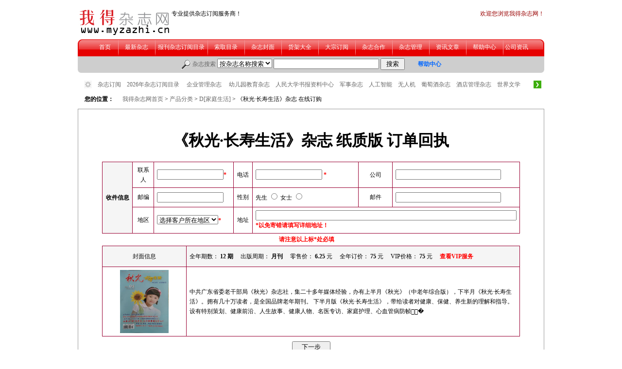

--- FILE ---
content_type: text/html
request_url: http://www.cn21.com.cn/dingdan.php?id=1119
body_size: 2684
content:
<html>
<head>
<title>征订《秋光·长寿生活》杂志</title>
<meta http-equiv="Content-Type" content="text/html; charset=gb2312">
<meta name="Keywords" CONTENT="杂志订阅,订杂志,期刊杂志,杂志发行,杂志推广,订阅杂志,杂志大全,免费杂志">
<META NAME="Description" CONTENT="“我得杂志网”(www.myzazhi.cn)主营杂志订阅服务，为广大消费者提供网上订阅服务，以专业服务企业与杂志社的综合电子商务网站。">
<meta name="ROBOTS" content="ALL">
<META NAME="Author" CONTENT="我得杂志网">
<meta name="copyright" content="我得杂志网·保留所有权利">
<style type="text/css"></style>
<META content="MSHTML 5.50.4807.2300" name=GENERATOR>
<link rel="stylesheet" href="/index.css" type="text/css">
<style>
.STYLE12px {font-size: 12px; line-height: 20px; font-family: "宋体";}
</style>
</head>
<body bgcolor="#FFFFFF" text="#000000" link="#0000FF" vlink="#0000FF" leftmargin="0" topmargin="0"> 
<div align=center>
<iframe src="/js/div_top.htm" align="center"  scrolling="no" frameborder="0" border="0" framespacing="0" width="100%"  height="185" ></iframe>
<table width="10" border="0" cellspacing="0" cellpadding="0" height="5" align="center">
    <tr> 
      <td></td>
    </tr>
  </table>   
  <table cellspacing=0 cellpadding=4 width=960 border=0 align="center" class="STYLE12px">
    <tbody> 
    <tr> 
      <td width="80"> 
        <div align="center"><b>您的位置：</b></div>
      </td>
      <td width="864"><div align="left"><a href="/index.html" target="_blank">我得杂志网首页</a> &gt; 
          <a href="/category.html" target="_blank">产品分类</a> &gt; <a href="/sort.php?sort=D[家庭生活]"> 
          D[家庭生活]          </a> &gt; 
          《秋光·长寿生活》杂志          在线订购</div>
      </td>
    </tr>
    </tbody> 
  </table>
    <table height=6 cellspacing=0 cellpadding=0 width=0 align=center>
      <tbody> 
      <tr> 
        <td></td>
      </tr>
      </tbody> 
    </table>
  </div>
  <div align=center>
    
  <table width="960" border="0" cellspacing="1" cellpadding="6" height="69" class="14p" bgcolor="#999999">
    <tr> 
        
      <td valign="top" bgcolor="#FFFFFF"> 
        <div align="center">
          <h1><b><br>
            <b> 《秋光·长寿生活》杂志 纸质版 订单回执 </b></b> </h1>
        </div>
         <form name="form1" method="post" action="/dd-next.php">
        <table width="860" height="133" border="0" align="center" cellpadding="6" cellspacing="1" bgcolor="#990033" class="STYLE12px">
          <tr>
            <td width="94" rowspan="3" bgcolor="#F5F5F5"><div align="center"><strong>收件信息</strong></div></td>
            <td width="54" height="47" bgcolor="#FFFFFF"><div align="center">联系人</div></td> 
            <td width="167" bgcolor="#FFFFFF"><input name="username" type="text" class=12p value="" size="15" required><!-- required 属性确保字段不为空 --><font color="#FF0000"><b>*</b></font>              </td>
            <td width="41" bgcolor="#FFFFFF"><div align="center">电话</div></td>
            <td width="166" bgcolor="#FFFFFF"><input name=Userphone size=15 maxlength=25 value="" class=12p required>
              <font color="#FF0000"><b>*</b></font>
              <input type="hidden" name="id" value="1119"></td>
            <td width="45" bgcolor="#FFFFFF"><div align="center">公司</div></td>
            <td width="201" bgcolor="#FFFFFF"><input name=usercompany size=25 maxlength=50 value="" class=12p></td>
          </tr>
          <tr>
            <td height="39" bgcolor="#FFFFFF"><div align="center">邮编</div></td>
            <td  width="167" bgcolor="#FFFFFF"><input name=userpost size=15 value="" class=12p></td>
            <td bgcolor="#FFFFFF"><div align="center">性别</div></td>
            <td width="166" bgcolor="#FFFFFF">先生
              <input type=radio name=Usergender value=先生 >
              女士
<input type=radio name=Usergender value=女士 ></td>
            <td width="45" bgcolor="#FFFFFF"><div align="center">邮件</div></td>
            <td width="201" bgcolor="#FFFFFF"><input name=email size=25 maxlength=50 value="" class=12p></td>
          </tr>
          <tr>
            <td bgcolor="#FFFFFF"><div align="center">地区</div></td>
            <td bgcolor="#FFFFFF"><select name="diqu">
              <option>选择客户所在地区</option>
              <option value="北京市" >北京市</option>
              <option value="天津市" >天津市</option>
              <option value="上海市" >上海市</option>
              <option value="重庆市" >重庆市</option>
              <option value="河北省" >河北省</option>
              <option value="山西省" >山西省</option>
              <option value="辽宁省" >辽宁省</option>
              <option value="吉林省" >吉林省</option>
              <option value="黑龙江省" >黑龙江省</option>
              <option value="江苏省" >江苏省</option>
              <option value="浙江省" >浙江省</option>
              <option value="安徽省" >安徽省</option>
              <option value="福建省" >福建省</option>
              <option value="江西省" >江西省</option>
              <option value="山东省" >山东省</option>
              <option value="河南省" >河南省</option>
              <option value="湖北省" >湖北省</option>
              <option value="湖南省" >湖南省</option>
              <option value="广东省" >广东省</option>
              <option value="海南省" >海南省</option>
              <option value="四川省" >四川省</option>
              <option value="贵州省" >贵州省</option>
              <option value="云南省" >云南省</option>
              <option value="陕西省" >陕西省</option>
              <option value="甘肃省" >甘肃省</option>
              <option value="青海省" >青海省</option>
              <option value="台湾省" >台湾省</option>
              <option value="广西" >广西</option>
              <option value="内蒙古" >内蒙古</option>
              <option value="西藏" >西藏</option>
              <option value="宁夏" >宁夏</option>
              <option value="新疆" >新疆</option>
              <option value="香港" >香港</option>
              <option value="澳门" >澳门</option>
            </select><font color="#FF0000"><b>*</b></font></td>
            <td bgcolor="#FFFFFF"><div align="center">地址</div></td>
            <td colspan="3" bgcolor="#FFFFFF"><input name=Usercoadd size=65 maxlength=70 value="" class=12p required>
            <font color="#FF0000"><b><br>
              *以免寄错请填写详细地址！</b></font></td>
            </tr>
        </table>
          <table width="14%" height="25" border="0" align="center" cellpadding="0" cellspacing="0" class="STYLE12px">
            <tr>
              <td height="20"><font color="#FF0000"><b>请注意以上标*处必填</b></font></td>
            </tr>
          </table>
          <table width="860" border="0" cellspacing="1" cellpadding="6" align="center"  class="STYLE12px" bgcolor="#990033">
          <tr> 
            <td bgcolor="#F5F5F5" width="20%" height="42"> 
              <div align="center"> 封面信息</div>
            </td>
            <td bgcolor="#F5F5F5" width="80%" height="42"> 

              <p>全年期数：<b><span 
class=12P> 
                12                期 </span></b> 　出版周期：<b><span 
class=12P> 
                月刊                </span></b> 　零售价：<b><span 
class=12P> 
                6.25                </span></b>元<b><span 
class=12P> </span></b> 　全年订价：<b><span 
class=12P> 
                75                </span></b>元 　VIP价格：<b><span 
class=12P> 
                75                </span></b> 元　
				
				
				<a href="http://www.myzazhi.cn/vip.html" target="_blank"><font color="#FF0000"><b>查看VIP服务</b></font></a></p>
            </td>
          </tr>
          <tr bgcolor="#FFFFFF"> 
            <td width="20%"> 
              <div align="center"><a href="/mag_12/qgcssh.html" target="_blank"><img height=130 
                        src="/mag_12/images/qgcssh.jpg" width=100 
                        border=0 alt="《秋光·长寿生活》杂志"></a></div>
            </td>
            <td width="80%"> 
              中共广东省委老干部局《秋光》杂志社，集二十多年媒体经验，办有上半月《秋光》（中老年综合版），下半月《秋光·长寿生活》。拥有几十万读者，是全国品牌老年期刊。 下半月版《秋光·长寿生活》，带给读者对健康、保健、养生新的理解和指导。设有特别策划、健康前沿、人生故事、健康人物、名医专访、家庭护理、心血管病防帧�            </td>
          </tr>
        </table>
            
       
          <table width="10%" border="0" align="center" cellpadding="0" cellspacing="0">
            <tr>
              <td height="10"></td>
            </tr>
          </table>
          <div align="center">
			<input type=hidden name=pddate value=202601x17>
            <input type="submit" name="Submit" value="   下一步   ">
            <br>
            </div>
         </form>
         </td>
    </tr>
    </table>
  </div>  <table width="10" border="0" cellspacing="0" cellpadding="0" height="5" align="center">
    <tr> 
      <td></td>
    </tr>
  </table>
<iframe src="/js/div_bottom.htm" align="center"  scrolling="no" frameborder="0" border="0" framespacing="0" width="100%" height="250"></iframe>
</div>
</body>
</html>